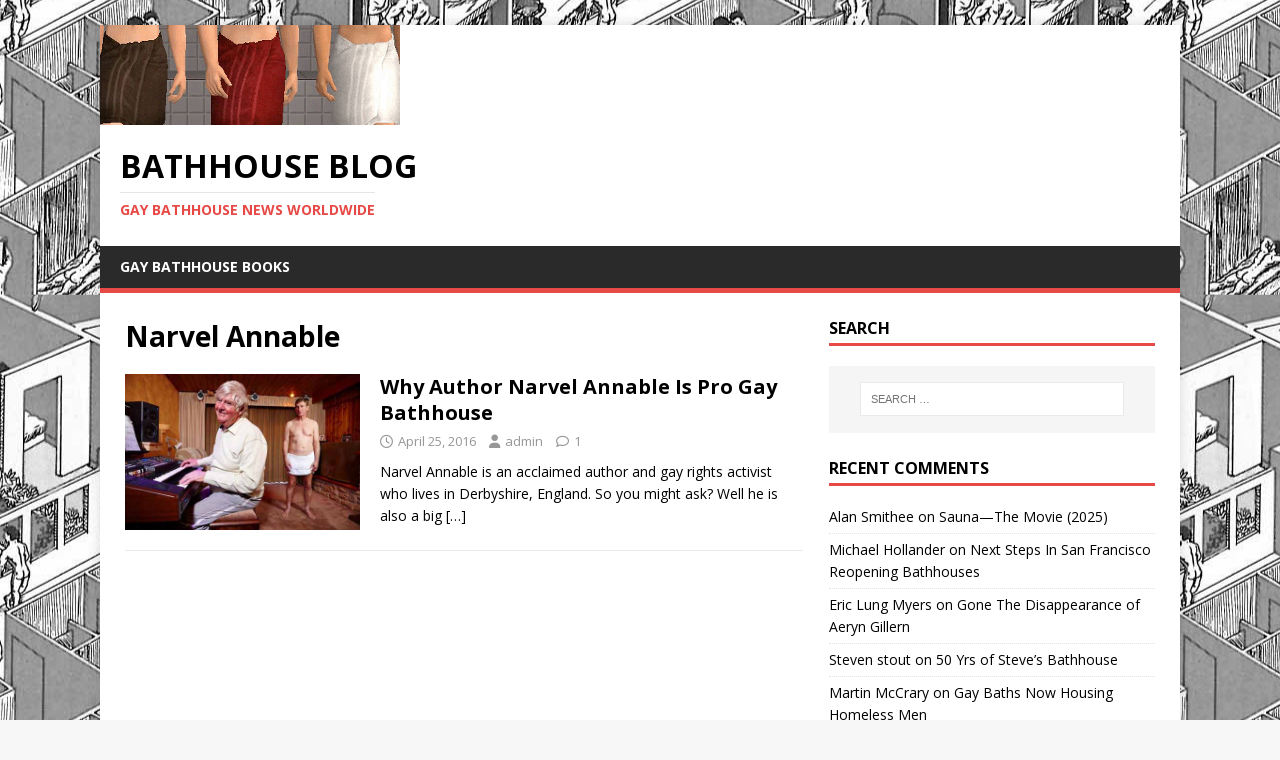

--- FILE ---
content_type: text/html; charset=utf-8
request_url: https://www.google.com/recaptcha/api2/aframe
body_size: 267
content:
<!DOCTYPE HTML><html><head><meta http-equiv="content-type" content="text/html; charset=UTF-8"></head><body><script nonce="IOKeHQDWPUdy_IEHleZDsg">/** Anti-fraud and anti-abuse applications only. See google.com/recaptcha */ try{var clients={'sodar':'https://pagead2.googlesyndication.com/pagead/sodar?'};window.addEventListener("message",function(a){try{if(a.source===window.parent){var b=JSON.parse(a.data);var c=clients[b['id']];if(c){var d=document.createElement('img');d.src=c+b['params']+'&rc='+(localStorage.getItem("rc::a")?sessionStorage.getItem("rc::b"):"");window.document.body.appendChild(d);sessionStorage.setItem("rc::e",parseInt(sessionStorage.getItem("rc::e")||0)+1);localStorage.setItem("rc::h",'1765982247628');}}}catch(b){}});window.parent.postMessage("_grecaptcha_ready", "*");}catch(b){}</script></body></html>